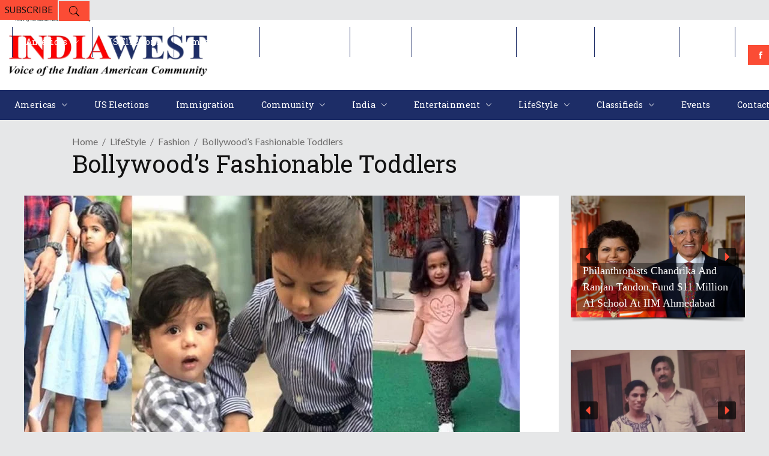

--- FILE ---
content_type: text/html; charset=utf-8
request_url: https://www.google.com/recaptcha/api2/aframe
body_size: 267
content:
<!DOCTYPE HTML><html><head><meta http-equiv="content-type" content="text/html; charset=UTF-8"></head><body><script nonce="eqGKe0n2bKgzfw0vFuZqlA">/** Anti-fraud and anti-abuse applications only. See google.com/recaptcha */ try{var clients={'sodar':'https://pagead2.googlesyndication.com/pagead/sodar?'};window.addEventListener("message",function(a){try{if(a.source===window.parent){var b=JSON.parse(a.data);var c=clients[b['id']];if(c){var d=document.createElement('img');d.src=c+b['params']+'&rc='+(localStorage.getItem("rc::a")?sessionStorage.getItem("rc::b"):"");window.document.body.appendChild(d);sessionStorage.setItem("rc::e",parseInt(sessionStorage.getItem("rc::e")||0)+1);localStorage.setItem("rc::h",'1769898238270');}}}catch(b){}});window.parent.postMessage("_grecaptcha_ready", "*");}catch(b){}</script></body></html>

--- FILE ---
content_type: application/javascript; charset=utf-8
request_url: https://fundingchoicesmessages.google.com/f/AGSKWxXL8m4gb-K2TBblhemkjfW6bDf9k99nt1Xy6D_4FO-bRQ1uKjRYJ9I_AKkF6IUy34e4keYmbL0390sptjp2PWjeyvTc8dy8IMW8pmMmuo8ozBqR7eINxXEHtoJEtHwjdj8QjEZpBRsN0vfGpZ11wbMzXhIIiwquKka3wqaE1CwYMiMSf1sUX209gu4i/_/ad_sticky./facebooksex./gutterspacead./bennerad.min./loading_ads.
body_size: -1284
content:
window['af7218a0-2c9b-4314-9dfb-ab4a2c117590'] = true;